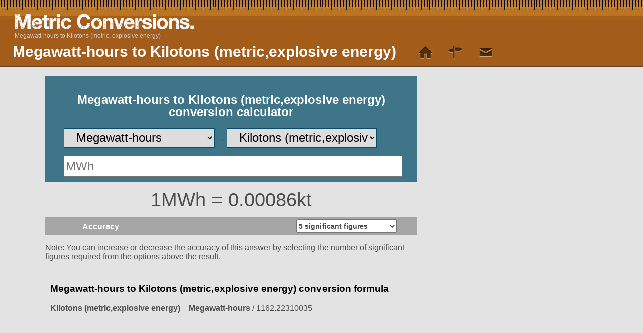

--- FILE ---
content_type: text/html; charset=UTF-8
request_url: https://www.metric-conversions.org/energy-and-power/megawatt-hours-to-kilotons-metric-explosive-energy.htm
body_size: 7176
content:
<!DOCTYPE html>
<html lang="en">
    <head>
        <meta charset="utf-8">
        <meta content="text/html; charset=utf-8" http-equiv="Content-Type" />        
        <title>Megawatt-hours to Kilotons (metric,explosive energy) conversion</title>
        <meta content="Megawatt-hours to Kilotons (metric, explosive energy) (MWh to kt) conversion calculator for Energy and Power conversions with additional tables and formulas." name="Description" property="og:description" />
        <link rel="shortcut icon" type="image/ico" href="/favicon.ico" />
        <link rel="icon" type="image/png" href="/favicon-96x96.png" sizes="96x96" />
        <link rel="icon" type="image/svg+xml" href="/favicon.svg" />        
        <link rel="apple-touch-icon" sizes="180x180" href="/apple-touch-icon.png" />
        <link rel="manifest" href="/site.webmanifest" />        
        <link href="/css/main250925.css" rel="stylesheet" type="text/css"/>
        <link rel='canonical' href='https://www.metric-conversions.org/energy-and-power/megawatt-hours-to-kilotons-metric-explosive-energy.htm' />
        <meta name="viewport" content="user-scalable=no,width=device-width,initial-scale=1.0,maximum-scale=1.0;" />        
        <link rel="alternate" hreflang="en" href="https://www.metric-conversions.org/energy-and-power/megawatt-hours-to-kilotons-metric-explosive-energy.htm" />
        <link rel="alternate" hreflang="x-default" href="https://www.metric-conversions.org/energy-and-power/megawatt-hours-to-kilotons-metric-explosive-energy.htm" />
        <link rel="alternate" hreflang="th" href="https://www.metric-conversions.org/th/energy-and-power/megawatt-hours-to-kilotons-metric-explosive-energy.htm" />
        <link rel="alternate" hreflang="es" href="https://www.metric-conversions.org/es/energy-and-power/megawatt-hours-to-kilotons-metric-explosive-energy.htm" />
        <link rel="alternate" hreflang="fr" href="https://www.metric-conversions.org/fr/energy-and-power/megawatt-hours-to-kilotons-metric-explosive-energy.htm" />
        <link rel="alternate" hreflang="de" href="https://www.metric-conversions.org/de/energy-and-power/megawatt-hours-to-kilotons-metric-explosive-energy.htm" />
        <link rel="alternate" hreflang="pt" href="https://www.metric-conversions.org/pt/energy-and-power/megawatt-hours-to-kilotons-metric-explosive-energy.htm" />
        <link rel="alternate" hreflang="it" href="https://www.metric-conversions.org/it/energy-and-power/megawatt-hours-to-kilotons-metric-explosive-energy.htm" />
        <link rel="alternate" hreflang="nl" href="https://www.metric-conversions.org/nl/energy-and-power/megawatt-hours-to-kilotons-metric-explosive-energy.htm" />
        <link rel="alternate" hreflang="ja" href="https://www.metric-conversions.org/ja/energy-and-power/megawatt-hours-to-kilotons-metric-explosive-energy.htm" />
        <link rel="alternate" hreflang="sv" href="https://www.metric-conversions.org/sv/energy-and-power/megawatt-hours-to-kilotons-metric-explosive-energy.htm" />
                <script src="https://cmp.gatekeeperconsent.com/min.js" data-cfasync="false"></script>
        <script src="https://the.gatekeeperconsent.com/cmp.min.js" data-cfasync="false"></script>
        <script async src="//www.ezojs.com/ezoic/sa.min.js"></script>                
        <script>
                window.ezstandalone = window.ezstandalone || {};
                ezstandalone.cmd = ezstandalone.cmd || [];
        </script>                        
            </head>    
 
    <body>
        <header>         
            <h1>Megawatt-hours to Kilotons (metric,explosive energy)</h1>                                    
            <a href="/" title="Metric Conversion" hreflang="en"><div id="logo"></div></a>
            <nav id="topMenu">
                <a href='/' class='home' style="text-decoration:none"> </a> 
                <a href='/site-map.htm' class='sitemap' style='text-decoration:none'> </a> 
                <a href="/cdn-cgi/l/email-protection#aaddcfc8d9c3decfeac7cfded8c3c987c9c5c4dccfd8d9c3c5c4d984c5d8cd" class='contact' style='text-decoration:none'></a> 
            </nav>   
                 
   

        <nav id="breadcrumb" aria-label="Breadcrumb" itemprop="breadcrumb">
                    <a href="" aria-current="page">Megawatt-hours to Kilotons (metric, explosive energy)</a>
        </nav>
                       
    </header>  

                        <div class="main">
        <div class="smallcol"> 
            <div class="clear"></div> 
                            <div>
                    
                <section id="userConvert" style="height: 180px !important">
                    <h2 style="text-align: center;color: #fff;">Megawatt-hours to Kilotons (metric,explosive energy) conversion calculator</h2>            
                <form autocomplete="off" id="convertForm" style="height:40px">
                    <p>
                        <select name="unitFrom" id="unitFrom" class="searchField" onchange="javascript:window.location.href=document.getElementById('unitFrom').value">
                                                                                                                        <option value="/energy-and-power/btu-to-kilotons-metric-explosive-energy.htm">Btu</option>
                                                                                                                                                                                    <option value="/energy-and-power/btu-156degc-to-kilotons-metric-explosive-energy.htm">Btu (15.6°C)</option>
                                                                                                                                                                                    <option value="/energy-and-power/btu-158degc-canada-to-kilotons-metric-explosive-energy.htm">Btu (15.8°C, Canada)</option>
                                                                                                                                                                                    <option value="/energy-and-power/btu-158degc-iso-to-kilotons-metric-explosive-energy.htm">Btu (15.8°C, ISO)</option>
                                                                                                                                                                                    <option value="/energy-and-power/btu-15degc-to-kilotons-metric-explosive-energy.htm">Btu (15°C)</option>
                                                                                                                                                                                    <option value="/energy-and-power/btu-39degc-to-kilotons-metric-explosive-energy.htm">Btu (3.9°C)</option>
                                                                                                                                                                                    <option value="/energy-and-power/btu-it-to-kilotons-metric-explosive-energy.htm">Btu (I.T.)</option>
                                                                                                                                                                                    <option value="/energy-and-power/btu-it-pre-1956-to-kilotons-metric-explosive-energy.htm">Btu (I.T., pre-1956)</option>
                                                                                                                                                                                    <option value="/energy-and-power/btu-mean-to-kilotons-metric-explosive-energy.htm">Btu (mean)</option>
                                                                                                                                                                                    <option value="/energy-and-power/btu-thermoc-to-kilotons-metric-explosive-energy.htm">Btu (thermoc.)</option>
                                                                                                                                                                                    <option value="/energy-and-power/calories-to-kilotons-metric-explosive-energy.htm">Calories</option>
                                                                                                                                                                                    <option value="/energy-and-power/calories-15-degc-nbs-1939-to-kilotons-metric-explosive-energy.htm">Calories (15 °C, NBS 1939)</option>
                                                                                                                                                                                    <option value="/energy-and-power/calories-15-degc-cipm-1950-to-kilotons-metric-explosive-energy.htm">Calories (15°C,CIPM, 1950)</option>
                                                                                                                                                                                    <option value="/energy-and-power/calories-20degc-to-kilotons-metric-explosive-energy.htm">Calories (20°C)</option>
                                                                                                                                                                                    <option value="/energy-and-power/calories-it-to-kilotons-metric-explosive-energy.htm">Calories (I.T.)</option>
                                                                                                                                                                                    <option value="/energy-and-power/calories-kilogramit-to-kilotons-metric-explosive-energy.htm">Calories (Kilogram,I.T.)</option>
                                                                                                                                                                                    <option value="/energy-and-power/calories-kilogrammean-to-kilotons-metric-explosive-energy.htm">Calories (Kilogram,mean)</option>
                                                                                                                                                                                    <option value="/energy-and-power/calories-kilogramthermoc-to-kilotons-metric-explosive-energy.htm">Calories (Kilogram,thermoc.)</option>
                                                                                                                                                                                    <option value="/energy-and-power/calories-mean-to-kilotons-metric-explosive-energy.htm">Calories (mean)</option>
                                                                                                                                                                                    <option value="/energy-and-power/calories-nutritional-to-kilotons-metric-explosive-energy.htm">Calories (nutritional)</option>
                                                                                                                                                                                    <option value="/energy-and-power/calories-thermoc-to-kilotons-metric-explosive-energy.htm">Calories (thermoc.)</option>
                                                                                                                                                                                    <option value="/energy-and-power/electron-volts-to-kilotons-metric-explosive-energy.htm">Electron-volts</option>
                                                                                                                                                                                    <option value="/energy-and-power/ergs-to-kilotons-metric-explosive-energy.htm">Ergs</option>
                                                                                                                                                                                    <option value="/energy-and-power/foot-poundals-to-kilotons-metric-explosive-energy.htm">Foot-poundals</option>
                                                                                                                                                                                    <option value="/energy-and-power/foot-pounds-to-kilotons-metric-explosive-energy.htm">Foot-pounds</option>
                                                                                                                                                                                    <option value="/energy-and-power/joules-to-kilotons-metric-explosive-energy.htm">Joules</option>
                                                                                                                                                                                    <option value="/energy-and-power/kilojoules-to-kilotons-metric-explosive-energy.htm">Kilojoules</option>
                                                                                                                                                <option value="/energy-and-power/kilotons-metric-explosive-energy-conversion.htm">Kilotons (metric,explosive energy)</option>
                                                                                                                                                    <option value="/energy-and-power/kilowatt-hours-to-kilotons-metric-explosive-energy.htm">Kilowatt-hours</option>
                                                                                                                                                                                    <option value="/energy-and-power/megaelectron-volts-to-kilotons-metric-explosive-energy.htm">Megaelectron-volts</option>
                                                                                                                                                                                    <option value="/energy-and-power/megawatt-hours-to-kilotons-metric-explosive-energy.htm" selected>Megawatt-hours</option>
                                                                                                                                                                                    <option value="/energy-and-power/newton-meters-to-kilotons-metric-explosive-energy.htm">Newton-meters</option>
                                                                                                                                                                                    <option value="/energy-and-power/therm-to-kilotons-metric-explosive-energy.htm">Therm</option>
                                                                                                                                                                                    <option value="/energy-and-power/therms-ec-to-kilotons-metric-explosive-energy.htm">Therms (EC)</option>
                                                                                                                                                                                    <option value="/energy-and-power/therms-uk-to-kilotons-metric-explosive-energy.htm">Therms (UK)</option>
                                                                                                                                                                                    <option value="/energy-and-power/therms-us-to-kilotons-metric-explosive-energy.htm">Therms (US)</option>
                                                                                                            </select>
                        &#8594;
                        <select name="unitTo" id="unitTo" class="searchField" onchange="javascript:window.location.href=document.getElementById('unitTo').value">
                                                                                                                        <option value="/energy-and-power/megawatt-hours-to-btu.htm">Btu</option>
                                                                                                                                                                                    <option value="/energy-and-power/megawatt-hours-to-btu-156degc.htm">Btu (15.6°C)</option>
                                                                                                                                                                                    <option value="/energy-and-power/megawatt-hours-to-btu-158degc-canada.htm">Btu (15.8°C, Canada)</option>
                                                                                                                                                                                    <option value="/energy-and-power/megawatt-hours-to-btu-158degc-iso.htm">Btu (15.8°C, ISO)</option>
                                                                                                                                                                                    <option value="/energy-and-power/megawatt-hours-to-btu-15degc.htm">Btu (15°C)</option>
                                                                                                                                                                                    <option value="/energy-and-power/megawatt-hours-to-btu-39degc.htm">Btu (3.9°C)</option>
                                                                                                                                                                                    <option value="/energy-and-power/megawatt-hours-to-btu-it.htm">Btu (I.T.)</option>
                                                                                                                                                                                    <option value="/energy-and-power/megawatt-hours-to-btu-it-pre-1956.htm">Btu (I.T., pre-1956)</option>
                                                                                                                                                                                    <option value="/energy-and-power/megawatt-hours-to-btu-mean.htm">Btu (mean)</option>
                                                                                                                                                                                    <option value="/energy-and-power/megawatt-hours-to-btu-thermoc.htm">Btu (thermoc.)</option>
                                                                                                                                                                                    <option value="/energy-and-power/megawatt-hours-to-calories.htm">Calories</option>
                                                                                                                                                                                    <option value="/energy-and-power/megawatt-hours-to-calories-15-degc-nbs-1939.htm">Calories (15 °C, NBS 1939)</option>
                                                                                                                                                                                    <option value="/energy-and-power/megawatt-hours-to-calories-15-degc-cipm-1950.htm">Calories (15°C,CIPM, 1950)</option>
                                                                                                                                                                                    <option value="/energy-and-power/megawatt-hours-to-calories-20degc.htm">Calories (20°C)</option>
                                                                                                                                                                                    <option value="/energy-and-power/megawatt-hours-to-calories-it.htm">Calories (I.T.)</option>
                                                                                                                                                                                    <option value="/energy-and-power/megawatt-hours-to-calories-kilogramit.htm">Calories (Kilogram,I.T.)</option>
                                                                                                                                                                                    <option value="/energy-and-power/megawatt-hours-to-calories-kilogrammean.htm">Calories (Kilogram,mean)</option>
                                                                                                                                                                                    <option value="/energy-and-power/megawatt-hours-to-calories-kilogramthermoc.htm">Calories (Kilogram,thermoc.)</option>
                                                                                                                                                                                    <option value="/energy-and-power/megawatt-hours-to-calories-mean.htm">Calories (mean)</option>
                                                                                                                                                                                    <option value="/energy-and-power/megawatt-hours-to-calories-nutritional.htm">Calories (nutritional)</option>
                                                                                                                                                                                    <option value="/energy-and-power/megawatt-hours-to-calories-thermoc.htm">Calories (thermoc.)</option>
                                                                                                                                                                                    <option value="/energy-and-power/megawatt-hours-to-electron-volts.htm">Electron-volts</option>
                                                                                                                                                                                    <option value="/energy-and-power/megawatt-hours-to-ergs.htm">Ergs</option>
                                                                                                                                                                                    <option value="/energy-and-power/megawatt-hours-to-foot-poundals.htm">Foot-poundals</option>
                                                                                                                                                                                    <option value="/energy-and-power/megawatt-hours-to-foot-pounds.htm">Foot-pounds</option>
                                                                                                                                                                                    <option value="/energy-and-power/megawatt-hours-to-joules.htm">Joules</option>
                                                                                                                                                                                    <option value="/energy-and-power/megawatt-hours-to-kilojoules.htm">Kilojoules</option>
                                                                                                                                                                                    <option value="/energy-and-power/megawatt-hours-to-kilotons-metric-explosive-energy.htm" selected>Kilotons (metric,explosive energy)</option>
                                                                                                                                                                                    <option value="/energy-and-power/megawatt-hours-to-kilowatt-hours.htm">Kilowatt-hours</option>
                                                                                                                                                                                    <option value="/energy-and-power/megawatt-hours-to-megaelectron-volts.htm">Megaelectron-volts</option>
                                                                                                                                                                                                                                        <option value="/energy-and-power/megawatt-hours-to-newton-meters.htm">Newton-meters</option>
                                                                                                                                                                                    <option value="/energy-and-power/megawatt-hours-to-therm.htm">Therm</option>
                                                                                                                                                                                    <option value="/energy-and-power/megawatt-hours-to-therms-ec.htm">Therms (EC)</option>
                                                                                                                                                                                    <option value="/energy-and-power/megawatt-hours-to-therms-uk.htm">Therms (UK)</option>
                                                                                                                                                                                    <option value="/energy-and-power/megawatt-hours-to-therms-us.htm">Therms (US)</option>
                                                                                                            </select>                                 
                    </p>
                <input name="arg" id="arg" onkeyup="javascript:convert()" class="singleArg" inputmode="decimal" placeholder="MWh" onblur="document.getElementById('appPromo').style.display = 'block';" type="number"/>    
                                    
            </form>		            
        </section>                      
        <section id="result" style="display:block">
                <p class="answer" id="answerDisplay">1MWh = 0.00086kt</p>        
            <div class="control  "><label for="sigfig">Accuracy</label>
        <select id="sigfig" aria-label="Select the number of significant figures in your answer" class="controlOptions" onChange='convert()'>                    
    <option value="1">1 significant figure</option>
    <option value="2">2 significant figures</option>
    <option value="3">3 significant figures</option>
    <option value="4">4 significant figures</option>
    <option value="5" selected>5 significant figures</option>
    <option value="6">6 significant figures</option>
    <option value="7">7 significant figures</option>
    <option value="8">8 significant figures</option>			
</select>    </div>
            <p id="fractionNote" style="display:none">Note: Fractional results are rounded to the nearest 1/64. For a more accurate answer please select &quot;decimal&quot; from the options above the result.</p>
        <p id="decimalNote" style="display:block">Note: You can increase or decrease the accuracy of this answer by selecting the number of significant figures required from the options above the result.</p>
        <p id="subnoteNote" style="display:none">Note: For a pure decimal result please select &quot;decimal&quot; from the options above the result.</p>        
    </section>     
  
        <script data-cfasync="false" src="/cdn-cgi/scripts/5c5dd728/cloudflare-static/email-decode.min.js"></script><script type="text/javascript">
            function getLocalItemAsInt(key) {
                const value = localStorage.getItem(key);
                const num = value !== null ? parseInt(value, 10) : 0;
                return isNaN(num) ? 0 : num;
            }

            if (!document.cookie.split('; ').includes("metric-premium=27560")) {
                if (getLocalItemAsInt("metric-premium-count") > 0) {
                    document.getElementById("adfree").style.display = "block";
                } else {
                    let rand = Math.floor(Math.random() * 100);
                    if (rand < 2) { 
                        document.getElementById("adfree").style.display = "block";
                    } else {
                        document.getElementById("helpmetric").style.display = "block";
                    }            
                }
            }
        </script>
        <section id="result2" style="display:block;background-color:#e3e3e3">
                <div id="showFormula" style="padding: 10px">
                                                <h3>Megawatt-hours to Kilotons (metric,explosive energy) conversion formula</h3>
                                                
            <p><b>Kilotons &#40;metric,explosive energy&#41;</b> = <b>Megawatt-hours</b> / 1162.22310035</p>         
        </div>   
              
                    <div style="min-height:100px">                           
                <div id="ezoic-pub-ad-placeholder-113">
                    <script>
                        ezstandalone.cmd.push(function () {
                            ezstandalone.showAds(113);
                        });
                    </script>                
                </div>
            </div>          
                            <div id="showWorkingBox" class="infoBox" style="display:block">
                            <h3 id="calculationTitle">Megawatt-hours to Kilotons (metric,explosive energy) calculation</h3>
                            <p><b>Kilotons &#40;metric,explosive energy&#41;</b> = <b>Megawatt-hours</b> / 1162.22310035</p>    
                                            <p id="showWorking1"><b>Kilotons (metric,explosive energy)</b> = 1 / 1162.2218689071</p>
                <p id="showWorking2"><b>Kilotons (metric,explosive energy)</b> = 0.00086</p>                    
                                        </div>
                </section>	   
    </div>
    <a href="/energy-and-power/kilotons-metric-explosive-energy-to-megawatt-hours.htm" class="underButton swapIcon bluebg ">Kilotons (metric, explosive energy) to Megawatt-hours (Swap units)</a>	                                    <script type='text/javascript'>

    window.addEventListener('load', function() {
    const queryString = window.location.search;
    const urlParams = new URLSearchParams(queryString);
    if (urlParams.has('val')) {
        document.getElementById('arg').value = urlParams.get('val');
        convert();
    }
    if (urlParams.has('arg')) {
        document.getElementById('arg').value = urlParams.get('arg');
        convert();
    }    
});    
    function convert() {
        var arg= document.getElementById("arg").value;
        if (document.getElementById("arg").value == '') {
            arg= 0;
        }

        var question= arg + "MWh";

        var answer= arg * 0.00086042091166327;
        if (document.getElementById("sigfig").value) {
            answer= answer.toPrecision(document.getElementById("sigfig").value);
        } else {
            answer= answer.toPrecision(5);
        }                

        if (answer != '') {
            document.getElementById("answerDisplay").innerHTML = question+" = "+answer+ "kt";
        } else {
            document.getElementById("answerDisplay").innerHTML = "";
        }

        // show working
        document.getElementById("showWorking1").innerHTML = "<b>Kilotons (metric,explosive energy)</b> = "+arg+" / 1162.2218689071";
        var showWorking2Eval=  arg / 1162.2218689071;
        document.getElementById("showWorking2").innerHTML = "<b>Kilotons (metric,explosive energy)</b> = "+parseFloat(showWorking2Eval.toPrecision(document.getElementById("sigfig").value));                

        // calculation title
        
        var displayArg= "";
        if (arg != 0) {
            displayArg= arg+" ";
        } else {
            displayArg= "";
        }

        document.getElementById("calculationTitle").innerHTML = ""+displayArg+"Megawatt-hours to Kilotons (metric,explosive energy) calculation";        
    }

    document.getElementById('arg').addEventListener('wheel', function(event) {
        event.preventDefault();
    });    

    
</script> 
                        
             
            <article id="information" class="typeDef bgPage">
                                                                                    
                                        <div> 
                        <!-- Ezoic - MANUAL_mid_content 101 - mid_content -->
                        <div id="ezoic-pub-ad-placeholder-101"></div>
                        <script>
                            ezstandalone.cmd.push(function () {
                                ezstandalone.showAds(101);
                            });
                        </script>
                        <!-- End Ezoic - MANUAL_mid_content - mid_content -->			
                         
                                                                                                <h2>Megawatt-hours</h2>			
                                                                                                    <p>A megawatt-hour (MWh) is the amount of energy consumed when one megawatt (MW) of power is used for one hour. It is used to measure large-scale energy production or consumption such as power plants.</p>
                                                                                                        </div>                     
                                                            <div> 
                                                 
                                                    				
                                                                    <h2>Kilotons (explosive energy)</h2>			
                                                                                                    <p>A kiloton is a unit of measurement that quantifies the energy released in an explosion. It is the energy released by detonating 1,000 tons of TNT (trinitrotoluene). One kiloton is approximately equal to 4.184 × 10<sup>12</sup> joules.</p>
                                                                                                        </div>                     
                                
                                                
                                <p>&nbsp;</p>
            </article> 
        </div>
        <div class="narrowcol">
            <div class="sideFeature" style="min-height:620px">
                <!-- Ezoic - MANUAL_mid_content 118 - mid_content -->
                <div id="ezoic-pub-ad-placeholder-118"></div>
                <script>
                    ezstandalone.cmd.push(function () {
                        ezstandalone.showAds(118);
                    });
                </script>
                <!-- End Ezoic - MANUAL_mid_content - mid_content -->			                
            </div>
            <div class="bgPage linkDiv">
                <nav class="featureTypes noadcolumn typeConversionPage bgPage sideNav">
                                            				
                            <a href="/temperature-conversion.htm" title="Temperature conversion calculators for Celsius, Fahrenheit etc." class="typeConv bluebg temperature baseLink">Temperature conversion</a>				
                                                                    				
                            <a href="/length-conversion.htm" title="Length conversion calculators with formulas and tables" class="typeConv bluebg length baseLink">Length conversion</a>				
                                                                    				
                            <a href="/area-conversion.htm" title="Area conversion calculators for metric and imperial units" class="typeConv bluebg area baseLink">Area conversion</a>				
                                                                    				
                            <a href="/volume-conversion.htm" title="Volume conversion calculators for imperial and metric units" class="typeConv bluebg volume baseLink">Volume conversion</a>				
                                                                    				
                            <a href="/weight-conversion.htm" title="Weight conversion calculators for imperial and metric units" class="typeConv bluebg weight baseLink">Weight conversion</a>				
                                                                    				
                            <a href="/speed-conversion.htm" title="Speed conversion - acceleration and velocity calculators" class="typeConv bluebg speed baseLink">Speed conversion</a>				
                                                                    				
                            <a href="/time-conversion.htm" title="Time conversion" class="typeConv bluebg time baseLink">Time conversion</a>				
                                                                    				
                            <a href="/angle-conversion.htm" title="Angle conversion" class="typeConv bluebg angle baseLink">Angle conversion</a>				
                                                                    				
                            <a href="/pressure-conversion.htm" title="Pressure conversion" class="typeConv bluebg pressure baseLink">Pressure conversion</a>				
                                                                    				
                            <a href="/energy-and-power-conversion.htm" title="Energy and power conversions" class="typeConv bluebg energy baseLink">Energy and power conversion</a>				
                                                                <a href='/app.htm' class='typeConv appIcon bluebg baseLink' style=':style'>iPhone and Android app</a>	
                    <a href='/metric-conversion-table.htm' class='typeConv tableIcon bluebg baseLink' style=':style'>Metric Conversion Table</a>
                </nav>
                <nav class="featureTypes noadcolumn unitConversionPage" style="margin:10px 0 0 0">
                                                                                    <a href="/energy-and-power/kilotons-metric-explosive-energy-to-megawatt-hours.htm" class="typeConv unitConv darkGrey removeIcon nowrap">Kilotons (metric,explosive energy) to Megawatt-hours</a>
                                        					
                </nav>            	
            </div>		            
        </div>
    	<div class="clear"></div>        
        <div class="col">
                        
                    <p>&nbsp;</p>
                    <div>
                        <div>
    <section id="metricConversionTable">
            <h2>
                        </span>Megawatt-hours to Kilotons (metric,explosive energy) table</h2>
            <div id="visibleControls">
            <div class="control tableControl">Starting value
                <input id="startValue" name="startValue" type="number" onkeyup="javascript:tableChange()" class="controlOptions" value="0"/>
            </div>
            <div class="control tableControl" >Increment
                <select name="incs" id="incs" onChange="tableChange()" class="controlOptions">
                    <option value="1000">Increment: 1000</option>
                    <option value="100">Increment: 100</option>
                    <option value="20">Increment: 20</option>
                    <option value="10">Increment: 10</option>
                    <option value="5">Increment: 5</option>
                    <option value="2">Increment: 2</option>
                    <option value="1" selected>Increment: 1</option>
                    <option value="0.10">Increment: 0.1</option>
                    <option value="0.01">Increment: 0.01</option>
                    <option value="0.001">Increment: 0.001</option>
                                    </select>
            </div>
            <div class="control tableControl">Accuracy
                <select name="sigfigipt" id="sigfigipt" onChange="tableChange()" class="controlOptions">
                    <option value="0" selected="">Select resolution</option>
                    <option value="1">1 significant figure</option>
                    <option value="2">2 significant figures</option>
                    <option value="3">3 significant figures</option>
                    <option value="4">4 significant figures</option>
                    <option value="5" selected>5 significant figures</option>
                    <option value="6">6 significant figures</option>
                    <option value="7">7 significant figures</option>
                    <option value="8">8 significant figures</option>
                </select>
            </div>
            		    
                                    <div class="tableColumn">
                <div class="table-headings">    
                    <div class="tableElement tableTitle">
                        Megawatt-hours
                    </div>
                    <div class="tableElement tableTitle">
                        Kilotons (metric,explosive energy)
                    </div>        
                </div>
                <div class="table-rows">    
                    <div class="tableElement" id="tableArg0">
                        0MWh
                    </div>        
                    <div class="tableElement" id="tableAns0">
                        0.00000kt
                    </div>        
                </div>
                <div class="tableRow">            
                    <div class="tableElement" id="tableArg1">
                        1MWh
                    </div>        
                    <div class="tableElement" id="tableAns1">
                        0.00086kt
                    </div>                        
                </div>
                <div class="tableRow">            
                    <div class="tableElement" id="tableArg2">
                        2MWh
                    </div>        
                    <div class="tableElement" id="tableAns2">
                        0.00172kt
                    </div>                        
                </div>
                <div class="tableRow">            
                    <div class="tableElement" id="tableArg3">
                        3MWh
                    </div>        
                    <div class="tableElement" id="tableAns3">
                        0.00258kt
                    </div>                        
                </div>
                <div class="tableRow">            
                    <div class="tableElement" id="tableArg4">
                        4MWh
                    </div>        
                    <div class="tableElement" id="tableAns4">
                        0.00344kt
                    </div>                        
                </div>
                <div class="tableRow">            
                    <div class="tableElement" id="tableArg5">
                        5MWh
                    </div>        
                    <div class="tableElement" id="tableAns5">
                        0.00430kt
                    </div>                        
                </div>
                <div class="tableRow">            
                    <div class="tableElement" id="tableArg6">
                        6MWh
                    </div>        
                    <div class="tableElement" id="tableAns6">
                        0.00516kt
                    </div>                        
                </div>
                <div class="tableRow">            
                    <div class="tableElement" id="tableArg7">
                        7MWh
                    </div>        
                    <div class="tableElement" id="tableAns7">
                        0.00602kt
                    </div>                        
                </div>
                <div class="tableRow">            
                    <div class="tableElement" id="tableArg8">
                        8MWh
                    </div>        
                    <div class="tableElement" id="tableAns8">
                        0.00688kt
                    </div>                        
                </div>
                <div class="tableRow">            
                    <div class="tableElement" id="tableArg9">
                        9MWh
                    </div>        
                    <div class="tableElement" id="tableAns9">
                        0.00774kt
                    </div>                        
                </div>
                <div class="table-rows">    
                    <div class="tableElement" id="tableArg10">
                        10MWh
                    </div>        
                    <div class="tableElement" id="tableAns10">
                        0.00860kt
                    </div>        
                </div>
                <div class="tableRow">            
                    <div class="tableElement" id="tableArg11">
                        11MWh
                    </div>        
                    <div class="tableElement" id="tableAns11">
                        0.00946kt
                    </div>                        
                </div>
                <div class="tableRow">            
                    <div class="tableElement" id="tableArg12">
                        12MWh
                    </div>        
                    <div class="tableElement" id="tableAns12">
                        0.01033kt
                    </div>                        
                </div>
                <div class="tableRow">            
                    <div class="tableElement" id="tableArg13">
                        13MWh
                    </div>        
                    <div class="tableElement" id="tableAns13">
                        0.01119kt
                    </div>                        
                </div>
                <div class="tableRow">            
                    <div class="tableElement" id="tableArg14">
                        14MWh
                    </div>        
                    <div class="tableElement" id="tableAns14">
                        0.01205kt
                    </div>                        
                </div>
                <div class="tableRow">            
                    <div class="tableElement" id="tableArg15">
                        15MWh
                    </div>        
                    <div class="tableElement" id="tableAns15">
                        0.01291kt
                    </div>                        
                </div>
                <div class="tableRow">            
                    <div class="tableElement" id="tableArg16">
                        16MWh
                    </div>        
                    <div class="tableElement" id="tableAns16">
                        0.01377kt
                    </div>                        
                </div>
                <div class="tableRow">            
                    <div class="tableElement" id="tableArg17">
                        17MWh
                    </div>        
                    <div class="tableElement" id="tableAns17">
                        0.01463kt
                    </div>                        
                </div>
                <div class="tableRow">            
                    <div class="tableElement" id="tableArg18">
                        18MWh
                    </div>        
                    <div class="tableElement" id="tableAns18">
                        0.01549kt
                    </div>                        
                </div>
                <div class="tableRow">            
                    <div class="tableElement" id="tableArg19">
                        19MWh
                    </div>        
                    <div class="tableElement" id="tableAns19">
                        0.01635kt
                    </div>                        
                </div>
                    </div>
            <div class="tableColumn">
                <div class="table-headings">    
                    <div class="tableElement tableTitle">
                        Megawatt-hours
                    </div>
                    <div class="tableElement tableTitle">
                        Kilotons (metric,explosive energy)
                    </div>        
                </div>
                        
                <div class="table-rows">    
                    <div class="tableElement" id="tableArg20">
                        20MWh
                    </div>        
                    <div class="tableElement" id="tableAns20">
                        0.01721kt
                    </div>        
                </div>
                <div class="tableRow">            
                    <div class="tableElement" id="tableArg21">
                        21MWh
                    </div>        
                    <div class="tableElement" id="tableAns21">
                        0.01807kt
                    </div>                        
                </div>
                <div class="tableRow">            
                    <div class="tableElement" id="tableArg22">
                        22MWh
                    </div>        
                    <div class="tableElement" id="tableAns22">
                        0.01893kt
                    </div>                        
                </div>
                <div class="tableRow">            
                    <div class="tableElement" id="tableArg23">
                        23MWh
                    </div>        
                    <div class="tableElement" id="tableAns23">
                        0.01979kt
                    </div>                        
                </div>
                <div class="tableRow">            
                    <div class="tableElement" id="tableArg24">
                        24MWh
                    </div>        
                    <div class="tableElement" id="tableAns24">
                        0.02065kt
                    </div>                        
                </div>
                <div class="tableRow">            
                    <div class="tableElement" id="tableArg25">
                        25MWh
                    </div>        
                    <div class="tableElement" id="tableAns25">
                        0.02151kt
                    </div>                        
                </div>
                <div class="tableRow">            
                    <div class="tableElement" id="tableArg26">
                        26MWh
                    </div>        
                    <div class="tableElement" id="tableAns26">
                        0.02237kt
                    </div>                        
                </div>
                <div class="tableRow">            
                    <div class="tableElement" id="tableArg27">
                        27MWh
                    </div>        
                    <div class="tableElement" id="tableAns27">
                        0.02323kt
                    </div>                        
                </div>
                <div class="tableRow">            
                    <div class="tableElement" id="tableArg28">
                        28MWh
                    </div>        
                    <div class="tableElement" id="tableAns28">
                        0.02409kt
                    </div>                        
                </div>
                <div class="tableRow">            
                    <div class="tableElement" id="tableArg29">
                        29MWh
                    </div>        
                    <div class="tableElement" id="tableAns29">
                        0.02495kt
                    </div>                        
                </div>
                <div class="table-rows">    
                    <div class="tableElement" id="tableArg30">
                        30MWh
                    </div>        
                    <div class="tableElement" id="tableAns30">
                        0.02581kt
                    </div>        
                </div>
                <div class="tableRow">            
                    <div class="tableElement" id="tableArg31">
                        31MWh
                    </div>        
                    <div class="tableElement" id="tableAns31">
                        0.02667kt
                    </div>                        
                </div>
                <div class="tableRow">            
                    <div class="tableElement" id="tableArg32">
                        32MWh
                    </div>        
                    <div class="tableElement" id="tableAns32">
                        0.02753kt
                    </div>                        
                </div>
                <div class="tableRow">            
                    <div class="tableElement" id="tableArg33">
                        33MWh
                    </div>        
                    <div class="tableElement" id="tableAns33">
                        0.02839kt
                    </div>                        
                </div>
                <div class="tableRow">            
                    <div class="tableElement" id="tableArg34">
                        34MWh
                    </div>        
                    <div class="tableElement" id="tableAns34">
                        0.02925kt
                    </div>                        
                </div>
                <div class="tableRow">            
                    <div class="tableElement" id="tableArg35">
                        35MWh
                    </div>        
                    <div class="tableElement" id="tableAns35">
                        0.03011kt
                    </div>                        
                </div>
                <div class="tableRow">            
                    <div class="tableElement" id="tableArg36">
                        36MWh
                    </div>        
                    <div class="tableElement" id="tableAns36">
                        0.03098kt
                    </div>                        
                </div>
                <div class="tableRow">            
                    <div class="tableElement" id="tableArg37">
                        37MWh
                    </div>        
                    <div class="tableElement" id="tableAns37">
                        0.03184kt
                    </div>                        
                </div>
                <div class="tableRow">            
                    <div class="tableElement" id="tableArg38">
                        38MWh
                    </div>        
                    <div class="tableElement" id="tableAns38">
                        0.03270kt
                    </div>                        
                </div>
                <div class="tableRow">            
                    <div class="tableElement" id="tableArg39">
                        39MWh
                    </div>        
                    <div class="tableElement" id="tableAns39">
                        0.03356kt
                    </div>                        
                </div>        
                    </div>
            <div class="tableColumn">
                <div class="table-headings">    
                    <div class="tableElement tableTitle">
                        Megawatt-hours
                    </div>
                    <div class="tableElement tableTitle">
                        Kilotons (metric,explosive energy)
                    </div>        
                </div>
                        
                <div class="table-rows">    
                    <div class="tableElement" id="tableArg40">
                        40MWh
                    </div>        
                    <div class="tableElement" id="tableAns40">
                        0.03442kt
                    </div>        
                </div>
                <div class="tableRow">            
                    <div class="tableElement" id="tableArg41">
                        41MWh
                    </div>        
                    <div class="tableElement" id="tableAns41">
                        0.03528kt
                    </div>                        
                </div>
                <div class="tableRow">            
                    <div class="tableElement" id="tableArg42">
                        42MWh
                    </div>        
                    <div class="tableElement" id="tableAns42">
                        0.03614kt
                    </div>                        
                </div>
                <div class="tableRow">            
                    <div class="tableElement" id="tableArg43">
                        43MWh
                    </div>        
                    <div class="tableElement" id="tableAns43">
                        0.03700kt
                    </div>                        
                </div>
                <div class="tableRow">            
                    <div class="tableElement" id="tableArg44">
                        44MWh
                    </div>        
                    <div class="tableElement" id="tableAns44">
                        0.03786kt
                    </div>                        
                </div>
                <div class="tableRow">            
                    <div class="tableElement" id="tableArg45">
                        45MWh
                    </div>        
                    <div class="tableElement" id="tableAns45">
                        0.03872kt
                    </div>                        
                </div>
                <div class="tableRow">            
                    <div class="tableElement" id="tableArg46">
                        46MWh
                    </div>        
                    <div class="tableElement" id="tableAns46">
                        0.03958kt
                    </div>                        
                </div>
                <div class="tableRow">            
                    <div class="tableElement" id="tableArg47">
                        47MWh
                    </div>        
                    <div class="tableElement" id="tableAns47">
                        0.04044kt
                    </div>                        
                </div>
                <div class="tableRow">            
                    <div class="tableElement" id="tableArg48">
                        48MWh
                    </div>        
                    <div class="tableElement" id="tableAns48">
                        0.04130kt
                    </div>                        
                </div>
                <div class="tableRow">            
                    <div class="tableElement" id="tableArg49">
                        49MWh
                    </div>        
                    <div class="tableElement" id="tableAns49">
                        0.04216kt
                    </div>                        
                </div>
                <div class="table-rows">    
                    <div class="tableElement" id="tableArg50">
                        50MWh
                    </div>        
                    <div class="tableElement" id="tableAns50">
                        0.04302kt
                    </div>        
                </div>
                <div class="tableRow">            
                    <div class="tableElement" id="tableArg51">
                        51MWh
                    </div>        
                    <div class="tableElement" id="tableAns51">
                        0.04388kt
                    </div>                        
                </div>
                <div class="tableRow">            
                    <div class="tableElement" id="tableArg52">
                        52MWh
                    </div>        
                    <div class="tableElement" id="tableAns52">
                        0.04474kt
                    </div>                        
                </div>
                <div class="tableRow">            
                    <div class="tableElement" id="tableArg53">
                        53MWh
                    </div>        
                    <div class="tableElement" id="tableAns53">
                        0.04560kt
                    </div>                        
                </div>
                <div class="tableRow">            
                    <div class="tableElement" id="tableArg54">
                        54MWh
                    </div>        
                    <div class="tableElement" id="tableAns54">
                        0.04646kt
                    </div>                        
                </div>
                <div class="tableRow">            
                    <div class="tableElement" id="tableArg55">
                        55MWh
                    </div>        
                    <div class="tableElement" id="tableAns55">
                        0.04732kt
                    </div>                        
                </div>
                <div class="tableRow">            
                    <div class="tableElement" id="tableArg56">
                        56MWh
                    </div>        
                    <div class="tableElement" id="tableAns56">
                        0.04818kt
                    </div>                        
                </div>
                <div class="tableRow">            
                    <div class="tableElement" id="tableArg57">
                        57MWh
                    </div>        
                    <div class="tableElement" id="tableAns57">
                        0.04904kt
                    </div>                        
                </div>
                <div class="tableRow">            
                    <div class="tableElement" id="tableArg58">
                        58MWh
                    </div>        
                    <div class="tableElement" id="tableAns58">
                        0.04990kt
                    </div>                        
                </div>
                <div class="tableRow">            
                    <div class="tableElement" id="tableArg59">
                        59MWh
                    </div>        
                    <div class="tableElement" id="tableAns59">
                        0.05076kt
                    </div>                        
                </div>        
                    </div>
            <div class="tableColumn fourthTableColumn">
                <div class="table-headings">    
                    <div class="tableElement tableTitle">
                        Megawatt-hours
                    </div>
                    <div class="tableElement tableTitle">
                        Kilotons (metric,explosive energy)
                    </div>        
                </div>
                        
                <div class="table-rows">    
                    <div class="tableElement" id="tableArg60">
                        60MWh
                    </div>        
                    <div class="tableElement" id="tableAns60">
                        0.05163kt
                    </div>        
                </div>
                <div class="tableRow">            
                    <div class="tableElement" id="tableArg61">
                        61MWh
                    </div>        
                    <div class="tableElement" id="tableAns61">
                        0.05249kt
                    </div>                        
                </div>
                <div class="tableRow">            
                    <div class="tableElement" id="tableArg62">
                        62MWh
                    </div>        
                    <div class="tableElement" id="tableAns62">
                        0.05335kt
                    </div>                        
                </div>
                <div class="tableRow">            
                    <div class="tableElement" id="tableArg63">
                        63MWh
                    </div>        
                    <div class="tableElement" id="tableAns63">
                        0.05421kt
                    </div>                        
                </div>
                <div class="tableRow">            
                    <div class="tableElement" id="tableArg64">
                        64MWh
                    </div>        
                    <div class="tableElement" id="tableAns64">
                        0.05507kt
                    </div>                        
                </div>
                <div class="tableRow">            
                    <div class="tableElement" id="tableArg65">
                        65MWh
                    </div>        
                    <div class="tableElement" id="tableAns65">
                        0.05593kt
                    </div>                        
                </div>
                <div class="tableRow">            
                    <div class="tableElement" id="tableArg66">
                        66MWh
                    </div>        
                    <div class="tableElement" id="tableAns66">
                        0.05679kt
                    </div>                        
                </div>
                <div class="tableRow">            
                    <div class="tableElement" id="tableArg67">
                        67MWh
                    </div>        
                    <div class="tableElement" id="tableAns67">
                        0.05765kt
                    </div>                        
                </div>
                <div class="tableRow">            
                    <div class="tableElement" id="tableArg68">
                        68MWh
                    </div>        
                    <div class="tableElement" id="tableAns68">
                        0.05851kt
                    </div>                        
                </div>
                <div class="tableRow">            
                    <div class="tableElement" id="tableArg69">
                        69MWh
                    </div>        
                    <div class="tableElement" id="tableAns69">
                        0.05937kt
                    </div>                        
                </div>
                <div class="table-rows">    
                    <div class="tableElement" id="tableArg70">
                        70MWh
                    </div>        
                    <div class="tableElement" id="tableAns70">
                        0.06023kt
                    </div>        
                </div>
                <div class="tableRow">            
                    <div class="tableElement" id="tableArg71">
                        71MWh
                    </div>        
                    <div class="tableElement" id="tableAns71">
                        0.06109kt
                    </div>                        
                </div>
                <div class="tableRow">            
                    <div class="tableElement" id="tableArg72">
                        72MWh
                    </div>        
                    <div class="tableElement" id="tableAns72">
                        0.06195kt
                    </div>                        
                </div>
                <div class="tableRow">            
                    <div class="tableElement" id="tableArg73">
                        73MWh
                    </div>        
                    <div class="tableElement" id="tableAns73">
                        0.06281kt
                    </div>                        
                </div>
                <div class="tableRow">            
                    <div class="tableElement" id="tableArg74">
                        74MWh
                    </div>        
                    <div class="tableElement" id="tableAns74">
                        0.06367kt
                    </div>                        
                </div>
                <div class="tableRow">            
                    <div class="tableElement" id="tableArg75">
                        75MWh
                    </div>        
                    <div class="tableElement" id="tableAns75">
                        0.06453kt
                    </div>                        
                </div>
                <div class="tableRow">            
                    <div class="tableElement" id="tableArg76">
                        76MWh
                    </div>        
                    <div class="tableElement" id="tableAns76">
                        0.06539kt
                    </div>                        
                </div>
                <div class="tableRow">            
                    <div class="tableElement" id="tableArg77">
                        77MWh
                    </div>        
                    <div class="tableElement" id="tableAns77">
                        0.06625kt
                    </div>                        
                </div>
                <div class="tableRow">            
                    <div class="tableElement" id="tableArg78">
                        78MWh
                    </div>        
                    <div class="tableElement" id="tableAns78">
                        0.06711kt
                    </div>                        
                </div>
                <div class="tableRow">            
                    <div class="tableElement" id="tableArg79">
                        79MWh
                    </div>        
                    <div class="tableElement" id="tableAns79">
                        0.06797kt
                    </div>                        
                </div>  
            </div>
        </div>		
        <div  style="width:100%">

        </div>
    </section>
</div>
<script type='text/javascript'>
    function tableChange() {
        var startVal= document.getElementById('startValue').value;
        var incs= document.getElementById('incs').value;
        var sigFig= document.getElementById('sigfigipt').value;
        //var format= document.getElementById('opformat').value;
        for (var i=0; i<80; i++) {
            var thisVal= parseFloat(startVal)+(parseFloat(incs) * i);
            if (document.getElementById("sigfig")) {
                if (document.getElementById("sigfig").value > 0) {
                    var thisVal= thisVal.toPrecision(sigFig);
                } else {
                    var thisVal= thisVal.toPrecision(5);
                }
            } else {
                var thisVal= thisVal.toPrecision(5);
            }
            document.getElementById('tableArg'+i).innerHTML= thisVal+"MWh";
            var thisAns= thisVal - 0;
            thisAns= thisAns * 0.00086042091166327;
            thisAns= thisAns + 0;
            if (document.getElementById("sigfig")) {
                if (document.getElementById("sigfig").value > 0) {
                    document.getElementById('tableAns'+i).innerHTML= thisAns.toPrecision(sigFig)+"kt";
                } else {
                    document.getElementById('tableAns'+i).innerHTML= thisAns.toPrecision(5)+"kt";
                }
            } else {
                document.getElementById('tableAns'+i).innerHTML= thisAns.toPrecision(5)+"kt";
            }
        }
    }
</script>                    </div>
                    <div class="clear"></div>
                        </div>
    </div>
    <div class="clear"></div>
</div>
                <div class="clear"></div>   
        <footer>	    
            <nav id="menulinks">
                <ul>				
				    <li><a href='/'>Metric Conversion</a></li>
                    <li><a href='/converter.htm' class=':class'>Metric Converter</a></li>
                    <li><a href='/site-map.htm'>Site map</a></li> 
                    <li><a href="/cdn-cgi/l/email-protection#84f3e1e6f7edf0e1c4e9e1f0f6ede7a9e7ebeaf2e1f6f7edebeaf7aaebf6e3">Contact us</a></li>
                </ul>
            </nav>     
            <div class="clear"></div>    
            <div class="footerText">
				<p>This site is owned and maintained by Wight Hat Ltd ©2003-2026.
                                            &nbsp;D
                                    </p>
                <p>Our full terms & conditions can be found by <a href='/terms.htm'>clicking here</a>.</p>
                <p>Whilst every effort has been made to ensure the accuracy of the metric calculators and charts given on this site, we cannot make a guarantee or be held responsible for any errors that have been made. Our full terms & conditions can be found by <a href='/terms.htm'>clicking here</a> (in English).</p>
            </div>
        </footer>                
        <script data-cfasync="false" src="/cdn-cgi/scripts/5c5dd728/cloudflare-static/email-decode.min.js"></script><script type="text/javascript" src="/ga4/ga4.js" defer></script>                            <span hidden class="ezTargeting" name="platform" value="Desktop"></span>
                       
    <script defer src="https://static.cloudflareinsights.com/beacon.min.js/vcd15cbe7772f49c399c6a5babf22c1241717689176015" integrity="sha512-ZpsOmlRQV6y907TI0dKBHq9Md29nnaEIPlkf84rnaERnq6zvWvPUqr2ft8M1aS28oN72PdrCzSjY4U6VaAw1EQ==" data-cf-beacon='{"version":"2024.11.0","token":"3413b5257b5447d7ad37a21d2b15431c","server_timing":{"name":{"cfCacheStatus":true,"cfEdge":true,"cfExtPri":true,"cfL4":true,"cfOrigin":true,"cfSpeedBrain":true},"location_startswith":null}}' crossorigin="anonymous"></script>
</body>
</html>
<!-- DEV Megawatt-hours to Kilotons (metric,explosive energy) conversion -->